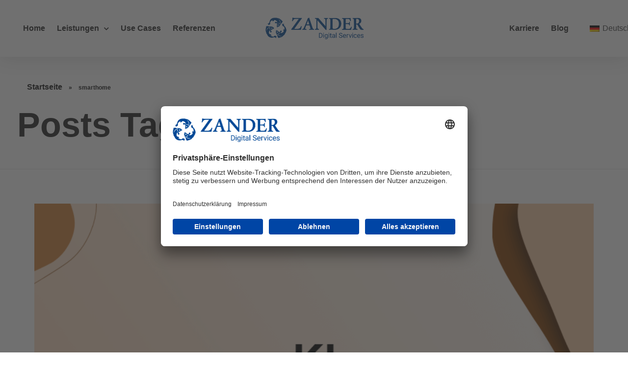

--- FILE ---
content_type: text/css
request_url: https://zds.online/wp-content/uploads/elementor/css/post-5.css?ver=1768079773
body_size: 843
content:
.elementor-kit-5{--e-global-color-primary:#222222;--e-global-color-secondary:#8A959D;--e-global-color-text:#222222;--e-global-color-accent:#004896;--e-global-color-2f13323:#3D4F99;--e-global-color-1a85938:#99A1C0;--e-global-color-ff27b59:#F5F5F5;--e-global-color-63756f0:#FFFFFF;--e-global-color-993ee60:#FF9500;--e-global-color-6b64205:#2699FB;--e-global-color-0d076b3:#00489612;--e-global-color-806dd86:#F5F5F5;--e-global-typography-primary-font-family:"Arial";--e-global-typography-primary-font-size:38px;--e-global-typography-primary-font-weight:bold;--e-global-typography-primary-text-transform:capitalize;--e-global-typography-secondary-font-family:"Arial";--e-global-typography-secondary-font-size:30px;--e-global-typography-secondary-font-weight:500;--e-global-typography-secondary-text-transform:capitalize;--e-global-typography-text-font-family:"Arial";--e-global-typography-text-font-size:16px;--e-global-typography-text-font-weight:400;--e-global-typography-text-text-transform:none;--e-global-typography-accent-font-family:"Arial";--e-global-typography-accent-font-size:17px;--e-global-typography-accent-font-weight:600;--e-global-typography-b44d95b-font-family:"Arial";--e-global-typography-b44d95b-font-size:17px;--e-global-typography-b44d95b-font-weight:bold;--e-global-typography-b44d95b-text-transform:uppercase;--e-global-typography-fa25769-font-size:18px;--e-global-typography-fa25769-font-weight:bold;--e-global-typography-fa25769-text-transform:uppercase;color:#222222;font-family:"Arial", Sans-serif;font-size:16px;font-weight:300;--e-preloader-animation:eicon-spin;--e-preloader-animation-duration:1700ms;--e-preloader-delay:500ms;--e-preloader-color:#004896;--e-preloader-size:51px;}.elementor-kit-5 a{color:#004896;font-family:"Arial", Sans-serif;font-size:16px;}.elementor-kit-5 h1{color:#222222;font-family:"Arial", Sans-serif;font-size:70px;font-weight:bold;text-transform:capitalize;}.elementor-kit-5 h2{color:#222222;font-family:"Arial", Sans-serif;font-size:40px;font-weight:500;text-transform:capitalize;}.elementor-kit-5 h3{color:#222222;font-family:"Arial", Sans-serif;font-size:32px;font-weight:500;text-transform:capitalize;}.elementor-kit-5 h4{font-family:"Arial", Sans-serif;}.elementor-kit-5 h5{font-family:"Arial", Sans-serif;}.elementor-kit-5 h6{font-family:"Arial", Sans-serif;}.elementor-kit-5 button,.elementor-kit-5 input[type="button"],.elementor-kit-5 input[type="submit"],.elementor-kit-5 .elementor-button{font-family:"Arial", Sans-serif;font-size:17px;font-weight:bold;text-transform:uppercase;color:#FFFFFF;background-color:#004896;}.elementor-kit-5 button:hover,.elementor-kit-5 button:focus,.elementor-kit-5 input[type="button"]:hover,.elementor-kit-5 input[type="button"]:focus,.elementor-kit-5 input[type="submit"]:hover,.elementor-kit-5 input[type="submit"]:focus,.elementor-kit-5 .elementor-button:hover,.elementor-kit-5 .elementor-button:focus{color:#004896;background-color:#FFFFFF;border-style:solid;border-width:1px 1px 1px 1px;border-color:#004896;}.elementor-section.elementor-section-boxed > .elementor-container{max-width:1140px;}.e-con{--container-max-width:1140px;}.elementor-widget:not(:last-child){margin-block-end:20px;}.elementor-element{--widgets-spacing:20px 20px;}{}h1.entry-title{display:var(--page-title-display);}@media(max-width:1024px){.elementor-kit-5{--e-global-typography-b44d95b-font-size:17px;--e-global-typography-fa25769-font-size:18px;}.elementor-kit-5 h1{font-size:40px;}.elementor-kit-5 h2{font-size:40px;}.elementor-kit-5 h3{font-size:32px;}.elementor-section.elementor-section-boxed > .elementor-container{max-width:1024px;}.e-con{--container-max-width:1024px;}}@media(max-width:767px){.elementor-kit-5{--e-global-typography-b44d95b-font-size:17px;--e-global-typography-fa25769-font-size:18px;}.elementor-kit-5 h1{font-size:40px;}.elementor-kit-5 h2{font-size:40px;}.elementor-kit-5 h3{font-size:32px;}.elementor-section.elementor-section-boxed > .elementor-container{max-width:767px;}.e-con{--container-max-width:767px;}}

--- FILE ---
content_type: text/css
request_url: https://zds.online/wp-content/uploads/elementor/css/post-154.css?ver=1768079774
body_size: 1447
content:
.elementor-154 .elementor-element.elementor-element-f8a949a > .elementor-container > .elementor-column > .elementor-widget-wrap{align-content:center;align-items:center;}.elementor-154 .elementor-element.elementor-element-f8a949a:not(.elementor-motion-effects-element-type-background), .elementor-154 .elementor-element.elementor-element-f8a949a > .elementor-motion-effects-container > .elementor-motion-effects-layer{background-color:var( --e-global-color-63756f0 );}.elementor-154 .elementor-element.elementor-element-f8a949a > .elementor-background-overlay{background-color:var( --e-global-color-63756f0 );opacity:0.5;transition:background 0.3s, border-radius 0.3s, opacity 0.3s;}.elementor-154 .elementor-element.elementor-element-f8a949a:hover > .elementor-background-overlay{background-color:var( --e-global-color-63756f0 );opacity:0.5;}.elementor-154 .elementor-element.elementor-element-f8a949a{box-shadow:0px 0px 40px 0px rgba(0,0,0,0.16);transition:background 0.3s, border 0.3s, border-radius 0.3s, box-shadow 0.3s;padding:25px 25px 25px 25px;z-index:9999999999;}.elementor-154 .elementor-element.elementor-element-f8a949a:hover{box-shadow:0px 0px 40px 0px rgba(0, 0, 0, 0.16);}.elementor-154 .elementor-element.elementor-element-6e64378c .elementor-menu-toggle{margin-right:auto;background-color:var( --e-global-color-63756f0 );}.elementor-154 .elementor-element.elementor-element-6e64378c .elementor-nav-menu .elementor-item{font-family:"Arial", Sans-serif;font-size:16px;font-weight:600;letter-spacing:0px;word-spacing:0px;}.elementor-154 .elementor-element.elementor-element-6e64378c .elementor-nav-menu--main .elementor-item{color:#222222;fill:#222222;padding-left:12px;padding-right:12px;}.elementor-154 .elementor-element.elementor-element-6e64378c .elementor-nav-menu--main .elementor-item:hover,
					.elementor-154 .elementor-element.elementor-element-6e64378c .elementor-nav-menu--main .elementor-item.elementor-item-active,
					.elementor-154 .elementor-element.elementor-element-6e64378c .elementor-nav-menu--main .elementor-item.highlighted,
					.elementor-154 .elementor-element.elementor-element-6e64378c .elementor-nav-menu--main .elementor-item:focus{color:#004896;fill:#004896;}.elementor-154 .elementor-element.elementor-element-6e64378c .elementor-nav-menu--main .elementor-item.elementor-item-active{color:#004896;}.elementor-154 .elementor-element.elementor-element-6e64378c{--e-nav-menu-horizontal-menu-item-margin:calc( 0px / 2 );--nav-menu-icon-size:25px;}.elementor-154 .elementor-element.elementor-element-6e64378c .elementor-nav-menu--main:not(.elementor-nav-menu--layout-horizontal) .elementor-nav-menu > li:not(:last-child){margin-bottom:0px;}.elementor-154 .elementor-element.elementor-element-6e64378c .elementor-nav-menu--dropdown a, .elementor-154 .elementor-element.elementor-element-6e64378c .elementor-menu-toggle{color:#222222;}.elementor-154 .elementor-element.elementor-element-6e64378c .elementor-nav-menu--dropdown{background-color:var( --e-global-color-63756f0 );}.elementor-154 .elementor-element.elementor-element-6e64378c .elementor-nav-menu--dropdown a:hover,
					.elementor-154 .elementor-element.elementor-element-6e64378c .elementor-nav-menu--dropdown a.elementor-item-active,
					.elementor-154 .elementor-element.elementor-element-6e64378c .elementor-nav-menu--dropdown a.highlighted,
					.elementor-154 .elementor-element.elementor-element-6e64378c .elementor-menu-toggle:hover{color:#004896;}.elementor-154 .elementor-element.elementor-element-6e64378c .elementor-nav-menu--dropdown a:hover,
					.elementor-154 .elementor-element.elementor-element-6e64378c .elementor-nav-menu--dropdown a.elementor-item-active,
					.elementor-154 .elementor-element.elementor-element-6e64378c .elementor-nav-menu--dropdown a.highlighted{background-color:#FFFFFF;}.elementor-154 .elementor-element.elementor-element-6e64378c .elementor-nav-menu--dropdown a.elementor-item-active{color:#004896;background-color:#FFFFFF;}.elementor-154 .elementor-element.elementor-element-6e64378c .elementor-nav-menu--dropdown .elementor-item, .elementor-154 .elementor-element.elementor-element-6e64378c .elementor-nav-menu--dropdown  .elementor-sub-item{font-family:"Arial", Sans-serif;font-size:15px;font-weight:bold;}.elementor-154 .elementor-element.elementor-element-6e64378c .elementor-nav-menu--main .elementor-nav-menu--dropdown, .elementor-154 .elementor-element.elementor-element-6e64378c .elementor-nav-menu__container.elementor-nav-menu--dropdown{box-shadow:0px 0px 10px 0px rgba(0,0,0,0.5);}.elementor-154 .elementor-element.elementor-element-6e64378c .elementor-nav-menu--dropdown a{padding-left:30px;padding-right:30px;padding-top:20px;padding-bottom:20px;}.elementor-154 .elementor-element.elementor-element-6e64378c .elementor-nav-menu--dropdown li:not(:last-child){border-style:solid;border-color:var( --e-global-color-primary );}.elementor-154 .elementor-element.elementor-element-6e64378c .elementor-nav-menu--main > .elementor-nav-menu > li > .elementor-nav-menu--dropdown, .elementor-154 .elementor-element.elementor-element-6e64378c .elementor-nav-menu__container.elementor-nav-menu--dropdown{margin-top:30px !important;}.elementor-154 .elementor-element.elementor-element-6e64378c div.elementor-menu-toggle{color:#222222;}.elementor-154 .elementor-element.elementor-element-6e64378c div.elementor-menu-toggle svg{fill:#222222;}.elementor-154 .elementor-element.elementor-element-6e64378c div.elementor-menu-toggle:hover{color:#004896;}.elementor-154 .elementor-element.elementor-element-6e64378c div.elementor-menu-toggle:hover svg{fill:#004896;}.elementor-154 .elementor-element.elementor-element-6e64378c .elementor-menu-toggle:hover{background-color:var( --e-global-color-63756f0 );}.elementor-154 .elementor-element.elementor-element-63439c55 > .elementor-element-populated{transition:background 0.3s, border 0.3s, border-radius 0.3s, box-shadow 0.3s;}.elementor-154 .elementor-element.elementor-element-63439c55 > .elementor-element-populated > .elementor-background-overlay{transition:background 0.3s, border-radius 0.3s, opacity 0.3s;}.elementor-154 .elementor-element.elementor-element-1a5d40b4{text-align:center;}.elementor-154 .elementor-element.elementor-element-1a5d40b4 img{width:200px;max-width:1000px;opacity:1;}.elementor-154 .elementor-element.elementor-element-1a5d40b4:hover img{opacity:1;}.elementor-154 .elementor-element.elementor-element-5b7744a8.elementor-column > .elementor-widget-wrap{justify-content:flex-end;}.elementor-154 .elementor-element.elementor-element-82d994b .elementor-menu-toggle{margin-right:auto;background-color:var( --e-global-color-63756f0 );}.elementor-154 .elementor-element.elementor-element-82d994b .elementor-nav-menu .elementor-item{font-family:"Arial", Sans-serif;font-size:16px;font-weight:600;word-spacing:0px;}.elementor-154 .elementor-element.elementor-element-82d994b .elementor-nav-menu--main .elementor-item{color:#222222;fill:#222222;padding-left:12px;padding-right:12px;}.elementor-154 .elementor-element.elementor-element-82d994b .elementor-nav-menu--main .elementor-item:hover,
					.elementor-154 .elementor-element.elementor-element-82d994b .elementor-nav-menu--main .elementor-item.elementor-item-active,
					.elementor-154 .elementor-element.elementor-element-82d994b .elementor-nav-menu--main .elementor-item.highlighted,
					.elementor-154 .elementor-element.elementor-element-82d994b .elementor-nav-menu--main .elementor-item:focus{color:#004896;fill:#004896;}.elementor-154 .elementor-element.elementor-element-82d994b .elementor-nav-menu--main .elementor-item.elementor-item-active{color:#004896;}.elementor-154 .elementor-element.elementor-element-82d994b{--e-nav-menu-horizontal-menu-item-margin:calc( 0px / 2 );--nav-menu-icon-size:25px;}.elementor-154 .elementor-element.elementor-element-82d994b .elementor-nav-menu--main:not(.elementor-nav-menu--layout-horizontal) .elementor-nav-menu > li:not(:last-child){margin-bottom:0px;}.elementor-154 .elementor-element.elementor-element-82d994b .elementor-nav-menu--dropdown a, .elementor-154 .elementor-element.elementor-element-82d994b .elementor-menu-toggle{color:#222222;}.elementor-154 .elementor-element.elementor-element-82d994b .elementor-nav-menu--dropdown{background-color:var( --e-global-color-63756f0 );}.elementor-154 .elementor-element.elementor-element-82d994b .elementor-nav-menu--dropdown a:hover,
					.elementor-154 .elementor-element.elementor-element-82d994b .elementor-nav-menu--dropdown a.elementor-item-active,
					.elementor-154 .elementor-element.elementor-element-82d994b .elementor-nav-menu--dropdown a.highlighted,
					.elementor-154 .elementor-element.elementor-element-82d994b .elementor-menu-toggle:hover{color:#004896;}.elementor-154 .elementor-element.elementor-element-82d994b .elementor-nav-menu--dropdown a:hover,
					.elementor-154 .elementor-element.elementor-element-82d994b .elementor-nav-menu--dropdown a.elementor-item-active,
					.elementor-154 .elementor-element.elementor-element-82d994b .elementor-nav-menu--dropdown a.highlighted{background-color:#FFFFFF;}.elementor-154 .elementor-element.elementor-element-82d994b .elementor-nav-menu--dropdown a.elementor-item-active{color:#004896;background-color:#FFFFFF;}.elementor-154 .elementor-element.elementor-element-82d994b .elementor-nav-menu--dropdown .elementor-item, .elementor-154 .elementor-element.elementor-element-82d994b .elementor-nav-menu--dropdown  .elementor-sub-item{font-family:"Arial", Sans-serif;font-size:15px;font-weight:bold;}.elementor-154 .elementor-element.elementor-element-82d994b .elementor-nav-menu--main .elementor-nav-menu--dropdown, .elementor-154 .elementor-element.elementor-element-82d994b .elementor-nav-menu__container.elementor-nav-menu--dropdown{box-shadow:0px 0px 10px 0px rgba(0,0,0,0.5);}.elementor-154 .elementor-element.elementor-element-82d994b .elementor-nav-menu--dropdown a{padding-left:30px;padding-right:30px;padding-top:20px;padding-bottom:20px;}.elementor-154 .elementor-element.elementor-element-82d994b .elementor-nav-menu--dropdown li:not(:last-child){border-style:solid;border-color:var( --e-global-color-primary );}.elementor-154 .elementor-element.elementor-element-82d994b .elementor-nav-menu--main > .elementor-nav-menu > li > .elementor-nav-menu--dropdown, .elementor-154 .elementor-element.elementor-element-82d994b .elementor-nav-menu__container.elementor-nav-menu--dropdown{margin-top:30px !important;}.elementor-154 .elementor-element.elementor-element-82d994b div.elementor-menu-toggle{color:#222222;}.elementor-154 .elementor-element.elementor-element-82d994b div.elementor-menu-toggle svg{fill:#222222;}.elementor-154 .elementor-element.elementor-element-82d994b div.elementor-menu-toggle:hover{color:#004896;}.elementor-154 .elementor-element.elementor-element-82d994b div.elementor-menu-toggle:hover svg{fill:#004896;}.elementor-154 .elementor-element.elementor-element-82d994b .elementor-menu-toggle:hover{background-color:var( --e-global-color-63756f0 );}.elementor-154 .elementor-element.elementor-element-bae68b7.elementor-column > .elementor-widget-wrap{justify-content:flex-end;}.elementor-154 .elementor-element.elementor-element-afcd4e2{width:var( --container-widget-width, 100% );max-width:100%;--container-widget-width:100%;--container-widget-flex-grow:0;}.elementor-154 .elementor-element.elementor-element-afcd4e2.elementor-element{--flex-grow:0;--flex-shrink:0;}@media(max-width:1024px){.elementor-154 .elementor-element.elementor-element-f8a949a{padding:20px 20px 20px 20px;}.elementor-bc-flex-widget .elementor-154 .elementor-element.elementor-element-63439c55.elementor-column .elementor-widget-wrap{align-items:center;}.elementor-154 .elementor-element.elementor-element-63439c55.elementor-column.elementor-element[data-element_type="column"] > .elementor-widget-wrap.elementor-element-populated{align-content:center;align-items:center;}.elementor-154 .elementor-element.elementor-element-1a5d40b4 img{width:205px;}.elementor-154 .elementor-element.elementor-element-afcd4e2{width:var( --container-widget-width, 154.969px );max-width:154.969px;--container-widget-width:154.969px;--container-widget-flex-grow:0;}}@media(max-width:767px){.elementor-154 .elementor-element.elementor-element-f8a949a{padding:0px 015px 0px 015px;}.elementor-154 .elementor-element.elementor-element-4a0c18cc{width:20%;}.elementor-154 .elementor-element.elementor-element-6e64378c .elementor-nav-menu--main > .elementor-nav-menu > li > .elementor-nav-menu--dropdown, .elementor-154 .elementor-element.elementor-element-6e64378c .elementor-nav-menu__container.elementor-nav-menu--dropdown{margin-top:30px !important;}.elementor-154 .elementor-element.elementor-element-63439c55{width:60%;}.elementor-154 .elementor-element.elementor-element-1a5d40b4 img{width:120px;}.elementor-154 .elementor-element.elementor-element-5b7744a8{width:20%;}.elementor-154 .elementor-element.elementor-element-82d994b .elementor-nav-menu--main > .elementor-nav-menu > li > .elementor-nav-menu--dropdown, .elementor-154 .elementor-element.elementor-element-82d994b .elementor-nav-menu__container.elementor-nav-menu--dropdown{margin-top:30px !important;}.elementor-154 .elementor-element.elementor-element-bae68b7{width:70%;}.elementor-154 .elementor-element.elementor-element-bae68b7.elementor-column > .elementor-widget-wrap{justify-content:flex-end;}.elementor-154 .elementor-element.elementor-element-afcd4e2{width:var( --container-widget-width, 208.594px );max-width:208.594px;--container-widget-width:208.594px;--container-widget-flex-grow:0;}}@media(min-width:768px){.elementor-154 .elementor-element.elementor-element-4a0c18cc{width:38.676%;}.elementor-154 .elementor-element.elementor-element-63439c55{width:22.89%;}.elementor-154 .elementor-element.elementor-element-5b7744a8{width:32.391%;}.elementor-154 .elementor-element.elementor-element-bae68b7{width:6%;}}@media(max-width:1024px) and (min-width:768px){.elementor-154 .elementor-element.elementor-element-4a0c18cc{width:31%;}.elementor-154 .elementor-element.elementor-element-5b7744a8{width:22%;}.elementor-154 .elementor-element.elementor-element-bae68b7{width:24%;}}